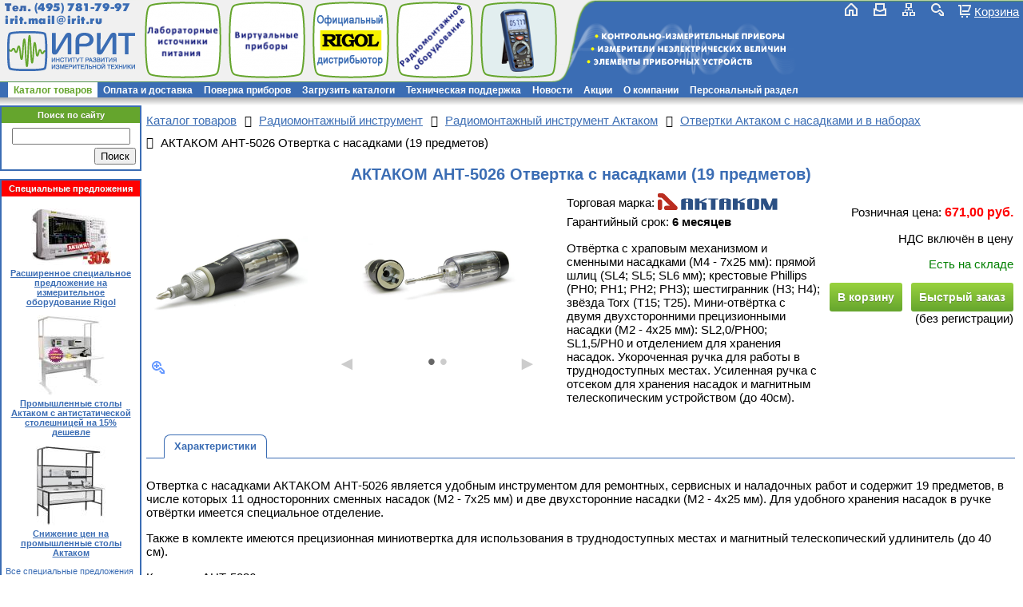

--- FILE ---
content_type: text/html; charset=UTF-8
request_url: https://www.irit.ru/products/index.php?SECTION_ID=1659&ELEMENT_ID=1780318
body_size: 22640
content:
<!DOCTYPE html>
<!-- HEADER START -->
<html xmlns="https://www.w3.org/1999/xhtml">
<head>
<title>АКТАКОМ АНТ-5026 Отвертка с насадками (19 предметов) | ИРИТ</title>
<meta name="SKYPE_TOOLBAR" content="SKYPE_TOOLBAR_PARSER_COMPATIBLE" />
<meta content="telephone=no" name="format-detection">
<meta name="viewport" content="width=device-width, initial-scale=1">
<link rel="shortcut icon" href="/favicon.ico">
<link rel="icon" type="image/x-icon" href="/favicon.ico" />
<meta http-equiv="Content-Type" content="text/html; charset=UTF-8" />
<meta name="robots" content="index, follow" />
<meta name="keywords" content="АНТ-5026 Отвертка с насадками (19 предметов), АКТАКОМ" />
<meta name="description" content="АКТАКОМ АНТ-5026 Отвертка с насадками (19 предметов): цена, характеристики; купить с доставкой по Москве и России." />
<link rel="canonical" href="https://www.irit.ru/products/index.php?SECTION_ID=1659&amp;ELEMENT_ID=1780318" />
<link href="/bitrix/js/fancybox/source/jquery.fancybox.min.css?15586894293861" type="text/css" rel="stylesheet"/>
<link href="/bitrix/js/fancybox/source/helpers/jquery.fancybox-buttons.min.css?15586894292204" type="text/css" rel="stylesheet"/>
<link href="/bitrix/js/fancybox/source/helpers/jquery.fancybox-thumbs.min.css?1558689429605" type="text/css" rel="stylesheet"/>
<link href="/bitrix/js/ui/design-tokens/dist/ui.design-tokens.min.css?174750912523463" type="text/css" rel="stylesheet"/>
<link href="/bitrix/js/ui/fonts/opensans/ui.font.opensans.min.css?16644455352320" type="text/css" rel="stylesheet"/>
<link href="/bitrix/js/main/popup/dist/main.popup.bundle.min.css?175042973828056" type="text/css" rel="stylesheet"/>
<link href="/bitrix/css/main/font-awesome.min.css?155868944323748" type="text/css" rel="stylesheet"/>
<link href="/bitrix/templates/irit_ru_default/components/bitrix/catalog/irit_ru_catalog_thumbs/bitrix/catalog.element/.default/style.min.css?175767932910868" type="text/css" rel="stylesheet"/>
<link href="/bitrix/components/abricos/antisovetnik/templates/.default/style.css?174741861257374" type="text/css" rel="stylesheet"/>
<link href="/bitrix/templates/irit_ru_default/components/bitrix/sale.basket.basket.line/basket_line_top/style.min.css?16172008156498" type="text/css" rel="stylesheet" data-template-style="true"/>
<link href="/bitrix/templates/irit_ru_default/components/bitrix/menu/irit_horiz_multi/style.min.css?17447380944609" type="text/css" rel="stylesheet" data-template-style="true"/>
<link href="/bitrix/templates/irit_ru_default/components/bitrix/search.title/irit_ru_search_title/style.min.css?15586895682060" type="text/css" rel="stylesheet" data-template-style="true"/>
<link href="/bitrix/templates/irit_ru_default/components/bitrix/news.list/special_offers/style.min.css?1575889340133" type="text/css" rel="stylesheet" data-template-style="true"/>
<link href="/bitrix/templates/irit_ru_default/components/bitrix/breadcrumb/.default/style.min.css?1580717211370" type="text/css" rel="stylesheet" data-template-style="true"/>
<link href="/bitrix/templates/irit_ru_default/components/bitrix/main.share/flat/style.min.css?17484586271261" type="text/css" rel="stylesheet" data-template-style="true"/>
<link href="/bitrix/templates/irit_ru_default/styles.min.css?15807378812071" type="text/css" rel="stylesheet" data-template-style="true"/>
<link href="/bitrix/templates/irit_ru_default/template_styles.css?174742844315756" type="text/css" rel="stylesheet" data-template-style="true"/>
<script>if(!window.BX)window.BX={};if(!window.BX.message)window.BX.message=function(mess){if(typeof mess==='object'){for(let i in mess) {BX.message[i]=mess[i];} return true;}};</script>
<script>(window.BX||top.BX).message({"JS_CORE_LOADING":"Загрузка...","JS_CORE_NO_DATA":"- Нет данных -","JS_CORE_WINDOW_CLOSE":"Закрыть","JS_CORE_WINDOW_EXPAND":"Развернуть","JS_CORE_WINDOW_NARROW":"Свернуть в окно","JS_CORE_WINDOW_SAVE":"Сохранить","JS_CORE_WINDOW_CANCEL":"Отменить","JS_CORE_WINDOW_CONTINUE":"Продолжить","JS_CORE_H":"ч","JS_CORE_M":"м","JS_CORE_S":"с","JSADM_AI_HIDE_EXTRA":"Скрыть лишние","JSADM_AI_ALL_NOTIF":"Показать все","JSADM_AUTH_REQ":"Требуется авторизация!","JS_CORE_WINDOW_AUTH":"Войти","JS_CORE_IMAGE_FULL":"Полный размер"});</script>

<script src="/bitrix/js/main/core/core.min.js?1768470982242882"></script>

<script>BX.Runtime.registerExtension({"name":"main.core","namespace":"BX","loaded":true});</script>
<script>BX.setJSList(["\/bitrix\/js\/main\/core\/core_ajax.js","\/bitrix\/js\/main\/core\/core_promise.js","\/bitrix\/js\/main\/polyfill\/promise\/js\/promise.js","\/bitrix\/js\/main\/loadext\/loadext.js","\/bitrix\/js\/main\/loadext\/extension.js","\/bitrix\/js\/main\/polyfill\/promise\/js\/promise.js","\/bitrix\/js\/main\/polyfill\/find\/js\/find.js","\/bitrix\/js\/main\/polyfill\/includes\/js\/includes.js","\/bitrix\/js\/main\/polyfill\/matches\/js\/matches.js","\/bitrix\/js\/ui\/polyfill\/closest\/js\/closest.js","\/bitrix\/js\/main\/polyfill\/fill\/main.polyfill.fill.js","\/bitrix\/js\/main\/polyfill\/find\/js\/find.js","\/bitrix\/js\/main\/polyfill\/matches\/js\/matches.js","\/bitrix\/js\/main\/polyfill\/core\/dist\/polyfill.bundle.js","\/bitrix\/js\/main\/core\/core.js","\/bitrix\/js\/main\/polyfill\/intersectionobserver\/js\/intersectionobserver.js","\/bitrix\/js\/main\/lazyload\/dist\/lazyload.bundle.js","\/bitrix\/js\/main\/polyfill\/core\/dist\/polyfill.bundle.js","\/bitrix\/js\/main\/parambag\/dist\/parambag.bundle.js"]);
</script>
<script>BX.Runtime.registerExtension({"name":"pull.protobuf","namespace":"BX","loaded":true});</script>
<script>BX.Runtime.registerExtension({"name":"rest.client","namespace":"window","loaded":true});</script>
<script>(window.BX||top.BX).message({"pull_server_enabled":"N","pull_config_timestamp":0,"shared_worker_allowed":"Y","pull_guest_mode":"N","pull_guest_user_id":0,"pull_worker_mtime":1747500853});(window.BX||top.BX).message({"PULL_OLD_REVISION":"Для продолжения корректной работы с сайтом необходимо перезагрузить страницу."});</script>
<script>BX.Runtime.registerExtension({"name":"pull.client","namespace":"BX","loaded":true});</script>
<script>BX.Runtime.registerExtension({"name":"pull","namespace":"window","loaded":true});</script>
<script>BX.Runtime.registerExtension({"name":"ui.design-tokens","namespace":"window","loaded":true});</script>
<script>BX.Runtime.registerExtension({"name":"ui.fonts.opensans","namespace":"window","loaded":true});</script>
<script>BX.Runtime.registerExtension({"name":"main.popup","namespace":"BX.Main","loaded":true});</script>
<script>BX.Runtime.registerExtension({"name":"popup","namespace":"window","loaded":true});</script>
<script>(window.BX||top.BX).message({"LANGUAGE_ID":"ru","FORMAT_DATE":"DD.MM.YYYY","FORMAT_DATETIME":"DD.MM.YYYY HH:MI:SS","COOKIE_PREFIX":"BITRIX_SM","SERVER_TZ_OFFSET":"10800","UTF_MODE":"Y","SITE_ID":"ir","SITE_DIR":"\/","USER_ID":"","SERVER_TIME":1769114985,"USER_TZ_OFFSET":0,"USER_TZ_AUTO":"Y","bitrix_sessid":"4b34e0f08f8c835f9ef31a51167945d1"});</script>


<script src="/bitrix/js/pull/protobuf/protobuf.js?1600246644274055"></script>
<script src="/bitrix/js/pull/protobuf/model.min.js?160024664414190"></script>
<script src="/bitrix/js/rest/client/rest.client.min.js?16016463229240"></script>
<script src="/bitrix/js/pull/client/pull.client.min.js?174750085549849"></script>
<script src="/bitrix/js/main/jquery/jquery-3.6.0.min.js?165815879289501"></script>
<script src="/bitrix/js/fancybox/lib/jquery.mousewheel-3.0.6.pack.js?15586894291384"></script>
<script src="/bitrix/js/fancybox/source/jquery.fancybox.pack.js?155868942923135"></script>
<script src="/bitrix/js/fancybox/source/helpers/jquery.fancybox-buttons.min.js?15586894292010"></script>
<script src="/bitrix/js/fancybox/source/helpers/jquery.fancybox-media.min.js?15586894292286"></script>
<script src="/bitrix/js/fancybox/source/helpers/jquery.fancybox-thumbs.min.js?15586894292268"></script>
<script src="/bitrix/js/main/popup/dist/main.popup.bundle.min.js?176847098267515"></script>
<script src="/bitrix/js/abricos/fonts9203.min.js?1620312344104"></script>
<script type='text/javascript'>window['recaptchaFreeOptions']={'size':'normal','theme':'light','badge':'bottomright','version':'','action':'','lang':'ru','key':'6LcOu8MUAAAAADpTqQpaGa4IL7UVBig69cS0Cton'};</script>
<script type="text/javascript">"use strict";!function(r,c){var l=l||{};l.form_submit;var i=r.recaptchaFreeOptions;l.loadApi=function(){if(!c.getElementById("recaptchaApi")){var e=c.createElement("script");e.async=!0,e.id="recaptchaApi",e.src="//www.google.com/recaptcha/api.js?onload=RecaptchafreeLoaded&render=explicit&hl="+i.lang,e.onerror=function(){console.error('Failed to load "www.google.com/recaptcha/api.js"')},c.getElementsByTagName("head")[0].appendChild(e)}return!0},l.loaded=function(){if(l.renderById=l.renderByIdAfterLoad,l.renderAll(),"invisible"===i.size){c.addEventListener("submit",function(e){if(e.target&&"FORM"===e.target.tagName){var t=e.target.querySelector("div.g-recaptcha").getAttribute("data-widget");grecaptcha.execute(t),l.form_submit=e.target,e.preventDefault()}},!1);for(var e=c.querySelectorAll(".grecaptcha-badge"),t=1;t<e.length;t++)e[t].style.display="none"}r.jQuery&&jQuery(c).ajaxComplete(function(){l.reset()}),void 0!==r.BX.addCustomEvent&&r.BX.addCustomEvent("onAjaxSuccess",function(){l.reset()})},l.renderAll=function(){for(var e=c.querySelectorAll("div.g-recaptcha"),t=0;t<e.length;t++)e[t].hasAttribute("data-widget")||l.renderById(e[t].getAttribute("id"))},l.renderByIdAfterLoad=function(e){var t=c.getElementById(e),a=grecaptcha.render(t,{sitekey:t.hasAttribute("data-sitekey")?t.getAttribute("data-sitekey"):i.key,theme:t.hasAttribute("data-theme")?t.getAttribute("data-theme"):i.theme,size:t.hasAttribute("data-size")?t.getAttribute("data-size"):i.size,callback:t.hasAttribute("data-callback")?t.getAttribute("data-callback"):i.callback,badge:t.hasAttribute("data-badge")?t.getAttribute("data-badge"):i.badge});t.setAttribute("data-widget",a)},l.reset=function(){l.renderAll();for(var e=c.querySelectorAll("div.g-recaptcha[data-widget]"),t=0;t<e.length;t++){var a=e[t].getAttribute("data-widget");r.grecaptcha&&grecaptcha.reset(a)}},l.submitForm=function(e){if(void 0!==l.form_submit){var t=c.createElement("INPUT");t.setAttribute("type","hidden"),t.name="g-recaptcha-response",t.value=e,l.form_submit.appendChild(t);for(var a=l.form_submit.elements,r=0;r<a.length;r++)if("submit"===a[r].getAttribute("type")){var i=c.createElement("INPUT");i.setAttribute("type","hidden"),i.name=a[r].name,i.value=a[r].value,l.form_submit.appendChild(i)}c.createElement("form").submit.call(l.form_submit)}},l.throttle=function(a,r,i){var n,d,c,l=null,o=0;i=i||{};function u(){o=!1===i.leading?0:(new Date).getTime(),l=null,c=a.apply(n,d),l||(n=d=null)}return function(){var e=(new Date).getTime();o||!1!==i.leading||(o=e);var t=r-(e-o);return n=this,d=arguments,t<=0||r<t?(l&&(clearTimeout(l),l=null),o=e,c=a.apply(n,d),l||(n=d=null)):l||!1===i.trailing||(l=setTimeout(u,t)),c}},l.replaceCaptchaBx=function(){var e=c.body.querySelectorAll("form img");l.renderAll();for(var t=0;t<e.length;t++){var a=e[t];if(/\/bitrix\/tools\/captcha\.php\?(captcha_code|captcha_sid)=[0-9a-z]+/i.test(a.src)&&(a.src="[data-uri]",a.removeAttribute("width"),a.removeAttribute("height"),a.style.display="none",!a.parentNode.querySelector(".g-recaptcha"))){var r="d_recaptcha_"+Math.floor(16777215*Math.random()).toString(16),i=c.createElement("div");i.id=r,i.className="g-recaptcha",a.parentNode.appendChild(i),l.renderById(r)}}var n=c.querySelectorAll('form input[name="captcha_word"]');for(t=0;t<n.length;t++){var d=n[t];"none"!==d.style.display&&(d.style.display="none"),d.value=""}},l.init=function(){l.renderById=l.loadApi,c.addEventListener("DOMContentLoaded",function(){l.renderAll(),l.replaceCaptchaBx();var t=l.throttle(l.replaceCaptchaBx,200),e=r.MutationObserver||r.WebKitMutationObserver||r.MozMutationObserver;e?new e(function(e){e.forEach(function(e){"childList"===e.type&&0<e.addedNodes.length&&"IFRAME"!==e.addedNodes[0].tagName&&t()})}).observe(c.body,{attributes:!1,characterData:!1,childList:!0,subtree:!0,attributeOldValue:!1,characterDataOldValue:!1}):c.addEventListener("DOMNodeInserted",function(e){t()})})},l.init(),r.Recaptchafree=l,r.RecaptchafreeLoaded=l.loaded,r.RecaptchafreeSubmitForm=l.submitForm}(window,document);</script>
<script>
					(function () {
						"use strict";

						var counter = function ()
						{
							var cookie = (function (name) {
								var parts = ("; " + document.cookie).split("; " + name + "=");
								if (parts.length == 2) {
									try {return JSON.parse(decodeURIComponent(parts.pop().split(";").shift()));}
									catch (e) {}
								}
							})("BITRIX_CONVERSION_CONTEXT_ir");

							if (cookie && cookie.EXPIRE >= BX.message("SERVER_TIME"))
								return;

							var request = new XMLHttpRequest();
							request.open("POST", "/bitrix/tools/conversion/ajax_counter.php", true);
							request.setRequestHeader("Content-type", "application/x-www-form-urlencoded");
							request.send(
								"SITE_ID="+encodeURIComponent("ir")+
								"&sessid="+encodeURIComponent(BX.bitrix_sessid())+
								"&HTTP_REFERER="+encodeURIComponent(document.referrer)
							);
						};

						if (window.frameRequestStart === true)
							BX.addCustomEvent("onFrameDataReceived", counter);
						else
							BX.ready(counter);
					})();
				</script>



<script src="/irit.min.js?1751460934484"></script>
<script src="/bitrix/templates/irit_ru_default/components/bitrix/sale.basket.basket.line/basket_line_top/script.min.js?16171928503744"></script>
<script src="/bitrix/templates/irit_ru_default/components/bitrix/menu/irit_horiz_multi/script.min.js?1558689567379"></script>
<script src="/bitrix/components/bitrix/search.title/script.min.js?17684712576573"></script>
<script src="/bitrix/templates/irit_ru_default/components/bitrix/advertising.banner/irit_ru_banner/script.min.js?1634631122217"></script>
<script src="/bitrix/templates/irit_ru_default/components/bitrix/catalog/irit_ru_catalog_thumbs/bitrix/catalog.element/.default/script.min.js?17654424481748"></script>

<!-- Google tag (gtag.js) -->
<script async src="https://www.googletagmanager.com/gtag/js?id=G-ND8BJ18QXT"></script>
<script>
  window.dataLayer = window.dataLayer || [];
  function gtag(){dataLayer.push(arguments);}
  gtag('js', new Date());

  gtag('config', 'G-ND8BJ18QXT');
</script>
<style>.amdrtsg2gf4h665c{display:none}.castBlockBanner {line-height: 38px;display: block;position:fixed;Top:0px;width:100%;background:#ffffff;height:39px;color:#ffffff;text-align:center;margin:auto; z-index: 3147483647;} </style></head>

<body>
<!-- Yandex.Metrika counter -->
<script type="text/javascript" >
   (function(m,e,t,r,i,k,a){m[i]=m[i]||function(){(m[i].a=m[i].a||[]).push(arguments)};
   m[i].l=1*new Date();k=e.createElement(t),a=e.getElementsByTagName(t)[0],k.async=1,k.src=r,a.parentNode.insertBefore(k,a)})
   (window, document, "script", "https://mc.yandex.ru/metrika/tag.js", "ym");

   ym(211685, "init", {
        clickmap:true,
        trackLinks:true,
        accurateTrackBounce:true,
        webvisor:true
   });
</script>
<noscript><div><img src="https://mc.yandex.ru/watch/211685" style="position:absolute; left:-9999px;" alt="" /></div></noscript>
<!-- /Yandex.Metrika counter -->
<!-- Rating Mail.ru counter -->
<script type="text/javascript">
var _tmr = window._tmr || (window._tmr = []);
_tmr.push({id: "1244026", type: "pageView", start: (new Date()).getTime()});
(function (d, w, id) {
  if (d.getElementById(id)) return;
  var ts = d.createElement("script"); ts.type = "text/javascript"; ts.async = true; ts.id = id;
  ts.src = "https://top-fwz1.mail.ru/js/code.js";
  var f = function () {var s = d.getElementsByTagName("script")[0]; s.parentNode.insertBefore(ts, s);};
  if (w.opera == "[object Opera]") { d.addEventListener("DOMContentLoaded", f, false); } else { f(); }
})(document, window, "topmailru-code");
</script><noscript><div>
<img src="https://top-fwz1.mail.ru/counter?id=1244026;js=na" style="border:0;position:absolute;left:-9999px;" alt="Top.Mail.Ru" />
</div></noscript>
<!-- //Rating Mail.ru counter -->
<div id="panel"></div>
<div id="header">
    <div id="header_line">
    	<div id="header_line_under_mask">
            <div id="header_line_mask">
            	<div id="logo_phone">
                    <div id="phone_email" class="futurisxcbold phone">
						Тел. <a href="tel:+74957817997">(495) 781-79-97</a><br/>
						<a href="mailto:irit.mail@irit.ru">irit.mail@irit.ru</a>
                    </div>
                    <a id="logo_link" href="/" title="На главную страницу"></a>
                </div>
                <div class="section_img_scroller">
                			<script type="text/javascript">
		function rand( min, max ) 
		{	// Generate a random integer
			if( max ) 
			{
				return Math.floor(Math.random() * (max - min + 1)) + min;
			} 
			else 
			{
				return Math.floor(Math.random() * (min + 1));
			}
		}
		if (typeof requestTimeout != 'function') {
			window.requestTimeout = function(fn, delay) {
				return setTimeout(fn, delay);
			}
		}

		var iFirstPic1 = 0;
		var iCuurId1 = 0;
		var oImg1 = new Image();
		var aPics1 = new Array();
			var aItem = new Array();
		aItem['src'] = '/upload/iblock/5ea/lip.png';
		aItem['width'] = '99';
		aItem['height'] = '100';
		aItem['link'] = '/products/index.php?SECTION_ID=799&referer1=irit&referer2=header_scroller';
		aPics1[0] = aItem;
			var aItem = new Array();
		aItem['src'] = '/upload/iblock/b64/aktakom_dealer.png';
		aItem['width'] = '100';
		aItem['height'] = '100';
		aItem['link'] = '/products/index.php?SECTION_ID=797&referer1=irit&referer2=header_scroller';
		aPics1[1] = aItem;
			var aItem = new Array();
		aItem['src'] = '/upload/iblock/522/ath-1031_2.png';
		aItem['width'] = '100';
		aItem['height'] = '100';
		aItem['link'] = '/products/index.php?ELEMENT_ID=17067&referer1=irit&referer2=header_scroller';
		aPics1[2] = aItem;
			var aItem = new Array();
		aItem['src'] = '/upload/iblock/18b/aps-7306_2.png';
		aItem['width'] = '100';
		aItem['height'] = '100';
		aItem['link'] = '/products/index.php?ELEMENT_ID=4072089&referer1=irit&referer2=header_scroller';
		aPics1[3] = aItem;
			function ASD_ChangePic_1()
		{
			//console.log(iFirstPic1);
			iFirstPic1++;
			if (!aPics1[iFirstPic1])
			{
				iFirstPic1 = 0;
			}
			if (aPics1[iFirstPic1/*+1*/])
			{
				oImg1.src = aPics1[iFirstPic1/*+1*/]['src'];
			}
			$('#asd_slider_pics1_' + (iCuurId1))/*.parent()*/.fadeOut('500');
			$('#asd_slider_pics1_' + (iCuurId1==0 ? 1 : 0)).attr('src', aPics1[iFirstPic1]['src']).parent().attr('href',aPics1[iFirstPic1]['link']);
			$('#asd_slider_pics_wrapper1').css('width', aPics1[iFirstPic1]['width']);
			$('#asd_slider_pics_wrapper1').css('height', aPics1[iFirstPic1]['height']);

			$('#asd_slider_pics1_' + (iCuurId1==0 ? 1 : 0))/*.parent()*/.fadeIn('200');
			
			iCuurId1 = iCuurId1==0 ? 1 : 0;
																	
			requestTimeout(ASD_ChangePic_1, 6666/**1000*/+rand(0,500));
		}
		$(document).ready(function (){
			oImg1.src = aPics1[1]['src'];
			requestTimeout(ASD_ChangePic_1, 6666+(1*rand(0,500)));
		});
	</script>
		<div style="position: relative; width: 99px; height: 100px;" id="asd_slider_pics_wrapper1">
		<a class="top_slider_link" href="/products/index.php?SECTION_ID=799&referer1=irit&referer2=header_scroller">
        	<img align="middle" src="/upload/iblock/5ea/lip.png" alt="" id="asd_slider_pics1_0" style="position: absolute; z-index: 0;" />
			<img align="middle" src="/upload/iblock/b64/aktakom_dealer.png" alt="" id="asd_slider_pics1_1" style="position: absolute; display:none; z-index: 1;" />
            <span class="slider_img_border"></span>
        </a>
    </div>
		
                </div>
                <div class="section_img_scroller">
                			<script type="text/javascript">
		function rand( min, max ) 
		{	// Generate a random integer
			if( max ) 
			{
				return Math.floor(Math.random() * (max - min + 1)) + min;
			} 
			else 
			{
				return Math.floor(Math.random() * (min + 1));
			}
		}
		if (typeof requestTimeout != 'function') {
			window.requestTimeout = function(fn, delay) {
				return setTimeout(fn, delay);
			}
		}

		var iFirstPic2 = 0;
		var iCuurId2 = 0;
		var oImg2 = new Image();
		var aPics2 = new Array();
			var aItem = new Array();
		aItem['src'] = '/upload/iblock/4ce/virt.png';
		aItem['width'] = '99';
		aItem['height'] = '100';
		aItem['link'] = '/products/index.php?SECTION_ID=809&referer1=irit&referer2=header_scroller';
		aPics2[0] = aItem;
			var aItem = new Array();
		aItem['src'] = '/upload/iblock/fe2/ack-3102_2.png';
		aItem['width'] = '99';
		aItem['height'] = '100';
		aItem['link'] = '/products/index.php?ELEMENT_ID=16642&referer1=irit&referer2=header_scroller';
		aPics2[1] = aItem;
			var aItem = new Array();
		aItem['src'] = '/upload/iblock/d47/ack-3107.png';
		aItem['width'] = '99';
		aItem['height'] = '100';
		aItem['link'] = '/products/index.php?ELEMENT_ID=16630&referer1=irit&referer2=header_scroller';
		aPics2[2] = aItem;
			var aItem = new Array();
		aItem['src'] = '/upload/iblock/b59/aktakom_prod.png';
		aItem['width'] = '100';
		aItem['height'] = '100';
		aItem['link'] = '/products/index.php?SECTION_ID=809&referer1=irit&referer2=header_scroller';
		aPics2[3] = aItem;
			var aItem = new Array();
		aItem['src'] = '/upload/iblock/f67/ack-4114_2.png';
		aItem['width'] = '99';
		aItem['height'] = '100';
		aItem['link'] = '/products/index.php?ELEMENT_ID=16637&referer1=irit&referer2=header_scroller';
		aPics2[4] = aItem;
			function ASD_ChangePic_2()
		{
			//console.log(iFirstPic2);
			iFirstPic2++;
			if (!aPics2[iFirstPic2])
			{
				iFirstPic2 = 0;
			}
			if (aPics2[iFirstPic2/*+1*/])
			{
				oImg2.src = aPics2[iFirstPic2/*+1*/]['src'];
			}
			$('#asd_slider_pics2_' + (iCuurId2))/*.parent()*/.fadeOut('500');
			$('#asd_slider_pics2_' + (iCuurId2==0 ? 1 : 0)).attr('src', aPics2[iFirstPic2]['src']).parent().attr('href',aPics2[iFirstPic2]['link']);
			$('#asd_slider_pics_wrapper2').css('width', aPics2[iFirstPic2]['width']);
			$('#asd_slider_pics_wrapper2').css('height', aPics2[iFirstPic2]['height']);

			$('#asd_slider_pics2_' + (iCuurId2==0 ? 1 : 0))/*.parent()*/.fadeIn('200');
			
			iCuurId2 = iCuurId2==0 ? 1 : 0;
																	
			requestTimeout(ASD_ChangePic_2, 6666/**1000*/+rand(0,500));
		}
		$(document).ready(function (){
			oImg2.src = aPics2[1]['src'];
			requestTimeout(ASD_ChangePic_2, 6666+(2*rand(0,500)));
		});
	</script>
		<div style="position: relative; width: 99px; height: 100px;" id="asd_slider_pics_wrapper2">
		<a class="top_slider_link" href="/products/index.php?SECTION_ID=809&referer1=irit&referer2=header_scroller">
        	<img align="middle" src="/upload/iblock/4ce/virt.png" alt="" id="asd_slider_pics2_0" style="position: absolute; z-index: 0;" />
			<img align="middle" src="/upload/iblock/fe2/ack-3102_2.png" alt="" id="asd_slider_pics2_1" style="position: absolute; display:none; z-index: 1;" />
            <span class="slider_img_border"></span>
        </a>
    </div>
		
                </div>
                <div class="section_img_scroller">
                			<script type="text/javascript">
		function rand( min, max ) 
		{	// Generate a random integer
			if( max ) 
			{
				return Math.floor(Math.random() * (max - min + 1)) + min;
			} 
			else 
			{
				return Math.floor(Math.random() * (min + 1));
			}
		}
		if (typeof requestTimeout != 'function') {
			window.requestTimeout = function(fn, delay) {
				return setTimeout(fn, delay);
			}
		}

		var iFirstPic3 = 0;
		var iCuurId3 = 0;
		var oImg3 = new Image();
		var aPics3 = new Array();
			var aItem = new Array();
		aItem['src'] = '/upload/iblock/99c/pmfyn91tty4rxu802lgukpb4bhh25a1z/rigol_distributor.png';
		aItem['width'] = '100';
		aItem['height'] = '100';
		aItem['link'] = '/products/index.php?SECTION_ID=818&referer1=irit&referer2=header_scroller';
		aPics3[0] = aItem;
			var aItem = new Array();
		aItem['src'] = '/upload/iblock/c8a/zoqy9nfve6ncdcazqotyqsrgwjr8jkvo/rigol_manuals.png';
		aItem['width'] = '100';
		aItem['height'] = '100';
		aItem['link'] = '/products/index.php?SECTION_ID=818&referer1=irit&referer2=header_scroller';
		aPics3[1] = aItem;
			var aItem = new Array();
		aItem['src'] = '/upload/iblock/c13/mso7xxx.png';
		aItem['width'] = '100';
		aItem['height'] = '100';
		aItem['link'] = '/products/index.php?SECTION_ID=1849&referer1=irit&referer2=header_scroller';
		aPics3[2] = aItem;
			var aItem = new Array();
		aItem['src'] = '/upload/iblock/ef8/mso5xxx.png';
		aItem['width'] = '100';
		aItem['height'] = '100';
		aItem['link'] = '/products/index.php?SECTION_ID=1857&referer1=irit&referer2=header_scroller';
		aPics3[3] = aItem;
			var aItem = new Array();
		aItem['src'] = '/upload/iblock/7f8/rsa3xxx.png';
		aItem['width'] = '100';
		aItem['height'] = '100';
		aItem['link'] = '/products/index.php?SECTION_ID=1298&referer1=irit&referer2=header_scroller';
		aPics3[4] = aItem;
			function ASD_ChangePic_3()
		{
			//console.log(iFirstPic3);
			iFirstPic3++;
			if (!aPics3[iFirstPic3])
			{
				iFirstPic3 = 0;
			}
			if (aPics3[iFirstPic3/*+1*/])
			{
				oImg3.src = aPics3[iFirstPic3/*+1*/]['src'];
			}
			$('#asd_slider_pics3_' + (iCuurId3))/*.parent()*/.fadeOut('500');
			$('#asd_slider_pics3_' + (iCuurId3==0 ? 1 : 0)).attr('src', aPics3[iFirstPic3]['src']).parent().attr('href',aPics3[iFirstPic3]['link']);
			$('#asd_slider_pics_wrapper3').css('width', aPics3[iFirstPic3]['width']);
			$('#asd_slider_pics_wrapper3').css('height', aPics3[iFirstPic3]['height']);

			$('#asd_slider_pics3_' + (iCuurId3==0 ? 1 : 0))/*.parent()*/.fadeIn('200');
			
			iCuurId3 = iCuurId3==0 ? 1 : 0;
																	
			requestTimeout(ASD_ChangePic_3, 6666/**1000*/+rand(0,500));
		}
		$(document).ready(function (){
			oImg3.src = aPics3[1]['src'];
			requestTimeout(ASD_ChangePic_3, 6666+(3*rand(0,500)));
		});
	</script>
		<div style="position: relative; width: 100px; height: 100px;" id="asd_slider_pics_wrapper3">
		<a class="top_slider_link" href="/products/index.php?SECTION_ID=818&referer1=irit&referer2=header_scroller">
        	<img align="middle" src="/upload/iblock/99c/pmfyn91tty4rxu802lgukpb4bhh25a1z/rigol_distributor.png" alt="" id="asd_slider_pics3_0" style="position: absolute; z-index: 0;" />
			<img align="middle" src="/upload/iblock/c8a/zoqy9nfve6ncdcazqotyqsrgwjr8jkvo/rigol_manuals.png" alt="" id="asd_slider_pics3_1" style="position: absolute; display:none; z-index: 1;" />
            <span class="slider_img_border"></span>
        </a>
    </div>
		
                </div>
                <div class="section_img_scroller">
                			<script type="text/javascript">
		function rand( min, max ) 
		{	// Generate a random integer
			if( max ) 
			{
				return Math.floor(Math.random() * (max - min + 1)) + min;
			} 
			else 
			{
				return Math.floor(Math.random() * (min + 1));
			}
		}
		if (typeof requestTimeout != 'function') {
			window.requestTimeout = function(fn, delay) {
				return setTimeout(fn, delay);
			}
		}

		var iFirstPic4 = 0;
		var iCuurId4 = 0;
		var oImg4 = new Image();
		var aPics4 = new Array();
			var aItem = new Array();
		aItem['src'] = '/upload/iblock/d68/rmo.png';
		aItem['width'] = '99';
		aItem['height'] = '100';
		aItem['link'] = '/products/index.php?SECTION_ID=1418&referer1=irit&referer2=header_scroller';
		aPics4[0] = aItem;
			var aItem = new Array();
		aItem['src'] = '/upload/iblock/9ef/akt_1.png';
		aItem['width'] = '99';
		aItem['height'] = '100';
		aItem['link'] = '/products/index.php?SECTION_ID=1418&referer1=irit&referer2=header_scroller';
		aPics4[1] = aItem;
			var aItem = new Array();
		aItem['src'] = '/upload/iblock/f4a/ase-4313_2.png';
		aItem['width'] = '100';
		aItem['height'] = '100';
		aItem['link'] = '/products/index.php?ELEMENT_ID=1336011&referer1=irit&referer2=header_scroller';
		aPics4[2] = aItem;
			var aItem = new Array();
		aItem['src'] = '/upload/iblock/35b/ase-1118_2.png';
		aItem['width'] = '100';
		aItem['height'] = '100';
		aItem['link'] = '/products/index.php?ELEMENT_ID=4362456&referer1=irit&referer2=header_scroller';
		aPics4[3] = aItem;
			var aItem = new Array();
		aItem['src'] = '/upload/iblock/01d/ase-1116_2.png';
		aItem['width'] = '100';
		aItem['height'] = '100';
		aItem['link'] = '/products/index.php?ELEMENT_ID=3264124&referer1=irit&referer2=header_scroller';
		aPics4[4] = aItem;
			function ASD_ChangePic_4()
		{
			//console.log(iFirstPic4);
			iFirstPic4++;
			if (!aPics4[iFirstPic4])
			{
				iFirstPic4 = 0;
			}
			if (aPics4[iFirstPic4/*+1*/])
			{
				oImg4.src = aPics4[iFirstPic4/*+1*/]['src'];
			}
			$('#asd_slider_pics4_' + (iCuurId4))/*.parent()*/.fadeOut('500');
			$('#asd_slider_pics4_' + (iCuurId4==0 ? 1 : 0)).attr('src', aPics4[iFirstPic4]['src']).parent().attr('href',aPics4[iFirstPic4]['link']);
			$('#asd_slider_pics_wrapper4').css('width', aPics4[iFirstPic4]['width']);
			$('#asd_slider_pics_wrapper4').css('height', aPics4[iFirstPic4]['height']);

			$('#asd_slider_pics4_' + (iCuurId4==0 ? 1 : 0))/*.parent()*/.fadeIn('200');
			
			iCuurId4 = iCuurId4==0 ? 1 : 0;
																	
			requestTimeout(ASD_ChangePic_4, 6666/**1000*/+rand(0,500));
		}
		$(document).ready(function (){
			oImg4.src = aPics4[1]['src'];
			requestTimeout(ASD_ChangePic_4, 6666+(4*rand(0,500)));
		});
	</script>
		<div style="position: relative; width: 99px; height: 100px;" id="asd_slider_pics_wrapper4">
		<a class="top_slider_link" href="/products/index.php?SECTION_ID=1418&referer1=irit&referer2=header_scroller">
        	<img align="middle" src="/upload/iblock/d68/rmo.png" alt="" id="asd_slider_pics4_0" style="position: absolute; z-index: 0;" />
			<img align="middle" src="/upload/iblock/9ef/akt_1.png" alt="" id="asd_slider_pics4_1" style="position: absolute; display:none; z-index: 1;" />
            <span class="slider_img_border"></span>
        </a>
    </div>
		
                </div>
                <div class="section_img_scroller">
                			<script type="text/javascript">
		function rand( min, max ) 
		{	// Generate a random integer
			if( max ) 
			{
				return Math.floor(Math.random() * (max - min + 1)) + min;
			} 
			else 
			{
				return Math.floor(Math.random() * (min + 1));
			}
		}
		if (typeof requestTimeout != 'function') {
			window.requestTimeout = function(fn, delay) {
				return setTimeout(fn, delay);
			}
		}

		var iFirstPic5 = 0;
		var iCuurId5 = 0;
		var oImg5 = new Image();
		var aPics5 = new Array();
			var aItem = new Array();
		aItem['src'] = '/upload/iblock/d88/amm-1179_2.png';
		aItem['width'] = '100';
		aItem['height'] = '100';
		aItem['link'] = '/products/index.php?ELEMENT_ID=7340795&referer1=irit&referer2=header_scroller';
		aPics5[0] = aItem;
			var aItem = new Array();
		aItem['src'] = '/upload/iblock/13d/atk-2103_2.png';
		aItem['width'] = '100';
		aItem['height'] = '100';
		aItem['link'] = '/products/index.php?ELEMENT_ID=16603&referer1=irit&referer2=header_scroller';
		aPics5[1] = aItem;
			var aItem = new Array();
		aItem['src'] = '/upload/iblock/2fc/am-7025_2.png';
		aItem['width'] = '100';
		aItem['height'] = '100';
		aItem['link'] = '/products/index.php?ELEMENT_ID=2010299&referer1=irit&referer2=header_scroller';
		aPics5[2] = aItem;
			var aItem = new Array();
		aItem['src'] = '/upload/iblock/e9e/ads-4144_2.png';
		aItem['width'] = '100';
		aItem['height'] = '100';
		aItem['link'] = '/products/index.php?SECTION_ID=1590&referer1=irit&referer2=header_scroller';
		aPics5[3] = aItem;
			var aItem = new Array();
		aItem['src'] = '/upload/iblock/42f/adg-4522_2.png';
		aItem['width'] = '100';
		aItem['height'] = '100';
		aItem['link'] = '/products/index.php?ELEMENT_ID=5335846&referer1=irit&referer2=header_scroller';
		aPics5[4] = aItem;
			var aItem = new Array();
		aItem['src'] = '/upload/iblock/f99/ads-6xxx_2.png';
		aItem['width'] = '100';
		aItem['height'] = '100';
		aItem['link'] = '/products/index.php?SECTION_ID=1589&referer1=irit&referer2=header_scroller';
		aPics5[5] = aItem;
			function ASD_ChangePic_5()
		{
			//console.log(iFirstPic5);
			iFirstPic5++;
			if (!aPics5[iFirstPic5])
			{
				iFirstPic5 = 0;
			}
			if (aPics5[iFirstPic5/*+1*/])
			{
				oImg5.src = aPics5[iFirstPic5/*+1*/]['src'];
			}
			$('#asd_slider_pics5_' + (iCuurId5))/*.parent()*/.fadeOut('500');
			$('#asd_slider_pics5_' + (iCuurId5==0 ? 1 : 0)).attr('src', aPics5[iFirstPic5]['src']).parent().attr('href',aPics5[iFirstPic5]['link']);
			$('#asd_slider_pics_wrapper5').css('width', aPics5[iFirstPic5]['width']);
			$('#asd_slider_pics_wrapper5').css('height', aPics5[iFirstPic5]['height']);

			$('#asd_slider_pics5_' + (iCuurId5==0 ? 1 : 0))/*.parent()*/.fadeIn('200');
			
			iCuurId5 = iCuurId5==0 ? 1 : 0;
																	
			requestTimeout(ASD_ChangePic_5, 6666/**1000*/+rand(0,500));
		}
		$(document).ready(function (){
			oImg5.src = aPics5[1]['src'];
			requestTimeout(ASD_ChangePic_5, 6666+(5*rand(0,500)));
		});
	</script>
		<div style="position: relative; width: 100px; height: 100px;" id="asd_slider_pics_wrapper5">
		<a class="top_slider_link" href="/products/index.php?ELEMENT_ID=7340795&referer1=irit&referer2=header_scroller">
        	<img align="middle" src="/upload/iblock/d88/amm-1179_2.png" alt="" id="asd_slider_pics5_0" style="position: absolute; z-index: 0;" />
			<img align="middle" src="/upload/iblock/13d/atk-2103_2.png" alt="" id="asd_slider_pics5_1" style="position: absolute; display:none; z-index: 1;" />
            <span class="slider_img_border"></span>
        </a>
    </div>
		
                </div>
				<div id="header_buttons">
					<a class="header_icon icon_home" href="/" title="На главную страницу"></a><a class="header_icon icon_mail" href="mailto:irit.mail@irit.ru" title="Написать письмо"></a><a class="header_icon icon_map" href="/map.php" title="Карта сайта"></a><a class="header_icon icon_search" href="/search/" title="Поиск"></a>
<script>
	var bx_cart_block1 = new BitrixSmallCart;
</script>

<div id="bx_cart_block1" class="bx_cart_block">
	<!--'start_frame_cache_bx_cart_block'-->		<div class="bx_small_cart">
	<a class="cart-link" href="/personal/cart/">Корзина</a>		</div>
	<!--'end_frame_cache_bx_cart_block'--></div>

<script>
	bx_cart_block1.siteId       = 'ir';
	bx_cart_block1.cartId       = 'bx_cart_block1';
	bx_cart_block1.ajaxPath     = '/bitrix/components/bitrix/sale.basket.basket.line/ajax.php';
	bx_cart_block1.templateName = 'basket_line_top';
	bx_cart_block1.arParams     =  {'HIDE_ON_BASKET_PAGES':'Y','PATH_TO_AUTHORIZE':'/auth/','PATH_TO_BASKET':'/personal/cart/','PATH_TO_ORDER':'/personal/order/make/','PATH_TO_PERSONAL':'/personal/','PATH_TO_PROFILE':'/personal/profile/','PATH_TO_REGISTER':'/auth/','POSITION_FIXED':'N','SHOW_AUTHOR':'N','SHOW_EMPTY_VALUES':'N','SHOW_NUM_PRODUCTS':'Y','SHOW_PERSONAL_LINK':'N','SHOW_PRODUCTS':'N','SHOW_REGISTRATION':'N','SHOW_TOTAL_PRICE':'N','CACHE_TYPE':'A','SHOW_DELAY':'Y','SHOW_NOTAVAIL':'Y','SHOW_IMAGE':'Y','SHOW_PRICE':'Y','SHOW_SUMMARY':'Y','POSITION_VERTICAL':'top','POSITION_HORIZONTAL':'right','MAX_IMAGE_SIZE':'70','AJAX':'N','~HIDE_ON_BASKET_PAGES':'Y','~PATH_TO_AUTHORIZE':'/auth/','~PATH_TO_BASKET':'/personal/cart/','~PATH_TO_ORDER':'/personal/order/make/','~PATH_TO_PERSONAL':'/personal/','~PATH_TO_PROFILE':'/personal/profile/','~PATH_TO_REGISTER':'/auth/','~POSITION_FIXED':'N','~SHOW_AUTHOR':'N','~SHOW_EMPTY_VALUES':'N','~SHOW_NUM_PRODUCTS':'Y','~SHOW_PERSONAL_LINK':'N','~SHOW_PRODUCTS':'N','~SHOW_REGISTRATION':'N','~SHOW_TOTAL_PRICE':'N','~CACHE_TYPE':'A','~SHOW_DELAY':'Y','~SHOW_NOTAVAIL':'Y','~SHOW_IMAGE':'Y','~SHOW_PRICE':'Y','~SHOW_SUMMARY':'Y','~POSITION_VERTICAL':'top','~POSITION_HORIZONTAL':'right','~MAX_IMAGE_SIZE':'70','~AJAX':'N','cartId':'bx_cart_block1'};
	bx_cart_block1.closeMessage = 'Скрыть';
	bx_cart_block1.openMessage  = 'Раскрыть';
	bx_cart_block1.activate();
</script>
</div>
				<div id="header_left_block"></div>
                <div class="clear"></div>
            </div>
        </div>
    </div>
</div>
<table width="100%" border="0" cellpadding="0" cellspacing="0">
    <tr valign="top" bgcolor="#3B6DB4">
        <td class="menu-indent" align="left" width="10"></td>
    	<td align="left">
        	
<ul id="horizontal-multilevel-menu">


	
	
					<li><a href="/products/" class="root-item-selected">Каталог товаров</a>
				<ul>
		
	
	

	
	
					<li><a href="/products/index.php?SECTION_ID=797" class="parent">Измерительные приборы AKTAKOM</a>
				<ul>
		
	
	

	
	
		
							<li><a href="/products/index.php?SECTION_ID=798">Анализаторы спектра AKTAKOM</a></li>
			
		
	
	

	
	
		
							<li><a href="/products/index.php?SECTION_ID=910">Вольтметры и лабораторные мультиметры AKTAKOM</a></li>
			
		
	
	

	
	
		
							<li><a href="/products/index.php?SECTION_ID=911">Генераторы сигналов AKTAKOM</a></li>
			
		
	
	

	
	
		
							<li><a href="/products/index.php?SECTION_ID=1636">Измерители LCR АКТАКОМ</a></li>
			
		
	
	

	
	
		
							<li><a href="/products/index.php?SECTION_ID=802">Измерители неэлектрических величин AKTAKOM</a></li>
			
		
	
	

	
	
		
							<li><a href="/products/index.php?SECTION_ID=799">Источники питания AKTAKOM</a></li>
			
		
	
	

	
	
		
							<li><a href="/products/index.php?SECTION_ID=1412">Кабельные тестеры АКТАКОМ</a></li>
			
		
	
	

	
	
		
							<li><a href="/products/index.php?SECTION_ID=1769">Калибраторы портативные Актаком</a></li>
			
		
	
	

	
	
		
							<li><a href="/products/index.php?SECTION_ID=1514">Мегаомметры, миллиомметры и тестеры изоляции АКТАКОМ</a></li>
			
		
	
	

	
	
		
							<li><a href="/products/index.php?SECTION_ID=804">Мультиметры AKTAKOM</a></li>
			
		
	
	

	
	
		
							<li><a href="/products/index.php?SECTION_ID=801">Осциллографы AKTAKOM</a></li>
			
		
	
	

	
	
		
							<li><a href="/products/index.php?SECTION_ID=1512">Приборы для электроэнергетики AKTAKOM</a></li>
			
		
	
	

	
	
		
							<li><a href="/products/index.php?SECTION_ID=914">Токоизмерительные клещи AKTAKOM</a></li>
			
		
	
	

	
	
		
							<li><a href="/products/index.php?SECTION_ID=1513">Трассоискатели АКТАКОМ</a></li>
			
		
	
	

	
	
		
							<li><a href="/products/index.php?SECTION_ID=912">Частотомеры AKTAKOM</a></li>
			
		
	
	

	
	
		
							<li><a href="/products/index.php?SECTION_ID=800">Электронные нагрузки AKTAKOM</a></li>
			
		
	
	

			</ul></li>	
	
					<li><a href="/products/index.php?SECTION_ID=818" class="parent">Измерительные приборы RIGOL</a>
				<ul>
		
	
	

	
	
		
							<li><a href="/products/index.php?SECTION_ID=1298">Анализаторы спектра Rigol</a></li>
			
		
	
	

	
	
		
							<li><a href="/products/index.php?SECTION_ID=819">Генераторы сигналов RIGOL</a></li>
			
		
	
	

	
	
		
							<li><a href="/products/index.php?SECTION_ID=1366">Источники питания RIGOL</a></li>
			
		
	
	

	
	
		
							<li><a href="/products/index.php?SECTION_ID=820">Мультиметры RIGOL</a></li>
			
		
	
	

	
	
		
							<li><a href="/products/index.php?SECTION_ID=915">Осциллографы RIGOL</a></li>
			
		
	
	

	
	
		
							<li><a href="/products/index.php?SECTION_ID=1661">Осциллографы Rigol. Опции</a></li>
			
		
	
	

	
	
		
							<li><a href="/products/index.php?SECTION_ID=1662">Осциллографы Rigol. Пробники</a></li>
			
		
	
	

	
	
		
							<li><a href="/products/index.php?SECTION_ID=1509">Система коммутации и сбора данных RIGOL</a></li>
			
		
	
	

	
	
		
							<li><a href="/products/index.php?SECTION_ID=1793">Электронные нагрузки Rigol</a></li>
			
		
	
	

	
	
		
							<li><a href="/products/index.php?SECTION_ID=1488">Анализаторы спектра Rigol. Аксессуары и опции</a></li>
			
		
	
	

	
	
		
							<li><a href="/products/index.php?SECTION_ID=1506">Генераторы сигналов Rigol. Аксессуары и опции</a></li>
			
		
	
	

	
	
		
							<li><a href="/products/index.php?SECTION_ID=1527">Источники питания RIGOL. Аксессуары и опции</a></li>
			
		
	
	

	
	
		
							<li><a href="/products/index.php?SECTION_ID=1451">Осциллографы Rigol. Аксессуары</a></li>
			
		
	
	

	
	
		
							<li><a href="/products/index.php?SECTION_ID=1867">Электронные нагрузки Rigol. Опции</a></li>
			
		
	
	

			</ul></li>	
	
					<li><a href="/products/index.php?SECTION_ID=809" class="parent">Виртуальные USB/LAN приборы AKTAKOM</a>
				<ul>
		
	
	

	
	
		
							<li><a href="/products/index.php?SECTION_ID=811">USB / LAN осциллографы  АКТАКОМ</a></li>
			
		
	
	

	
	
		
							<li><a href="/products/index.php?SECTION_ID=817">Аксессуары для виртуальных приборов АКТАКОМ</a></li>
			
		
	
	

	
	
		
							<li><a href="/products/index.php?SECTION_ID=810">Генераторы сигналов АКТАКОМ на базе ПК с USB интерфейсом</a></li>
			
		
	
	

	
	
		
							<li><a href="/products/index.php?SECTION_ID=813">Комбинированные приборы АКТАКОМ с USB / LAN интрефейсом</a></li>
			
		
	
	

			</ul></li>	
	
					<li><a href="/products/index.php?SECTION_ID=1550" class="parent">Приборы дистанционного контроля и управления c USB/LAN/Web</a>
				<ul>
		
	
	

	
	
		
							<li><a href="/products/index.php?SECTION_ID=1555">Датчики и аксессуары к модулям сбора данных и контроллерам</a></li>
			
		
	
	

	
	
		
							<li><a href="/products/index.php?SECTION_ID=1552">Дистанционно управляемые коммутаторы с USB/LAN интерфейсом</a></li>
			
		
	
	

	
	
		
							<li><a href="/products/index.php?SECTION_ID=1551">Модули для сбора данных и контроллеры с USB/LAN интерфейсом</a></li>
			
		
	
	

	
	
		
							<li><a href="/products/index.php?SECTION_ID=1553">Преобразователи интерфейсов</a></li>
			
		
	
	

			</ul></li>	
	
					<li><a href="/products/index.php?SECTION_ID=2446" class="parent">Измерительные приборы VERDO</a>
				<ul>
		
	
	

	
	
		
							<li><a href="/products/index.php?SECTION_ID=2451">Генераторы сигналов VERDO</a></li>
			
		
	
	

	
	
		
							<li><a href="/products/index.php?SECTION_ID=2448">Источники питания VERDO</a></li>
			
		
	
	

	
	
		
							<li><a href="/products/index.php?SECTION_ID=2449">Мегаомметры VERDO</a></li>
			
		
	
	

	
	
		
							<li><a href="/products/index.php?SECTION_ID=2450">Милливольтметры VERDO</a></li>
			
		
	
	

	
	
		
							<li><a href="/products/index.php?SECTION_ID=2447">Осциллографы планшетные VERDO</a></li>
			
		
	
	

			</ul></li>	
	
					<li><a href="/products/index.php?SECTION_ID=1418" class="parent">Паяльное оборудование АКТАКОМ</a>
				<ul>
		
	
	

	
	
		
							<li><a href="/products/index.php?SECTION_ID=1565">Демонтажные паяльные станции</a></li>
			
		
	
	

	
	
		
							<li><a href="/products/index.php?SECTION_ID=1566">Индукционные паяльные станции</a></li>
			
		
	
	

	
	
		
							<li><a href="/products/index.php?SECTION_ID=1567">Многофункциональные ремонтные паяльные станции</a></li>
			
		
	
	

	
	
		
							<li><a href="/products/index.php?SECTION_ID=1568">Монтажные паяльные станции</a></li>
			
		
	
	

	
	
		
							<li><a href="/products/index.php?SECTION_ID=1569">Термовоздушные паяльные станции</a></li>
			
		
	
	

	
	
		
							<li><a href="/products/index.php?SECTION_ID=1570">Паяльники</a></li>
			
		
	
	

	
	
		
							<li><a href="/products/index.php?SECTION_ID=1563">Вспомогательное радиомонтажное оборудование</a></li>
			
		
	
	

	
	
		
							<li><a href="/products/index.php?SECTION_ID=1817">Дымоуловители и ионизаторы</a></li>
			
		
	
	

	
	
		
							<li><a href="/products/index.php?SECTION_ID=1575">Наконечники монтажные для паяльных станций</a></li>
			
		
	
	

	
	
		
							<li><a href="/products/index.php?SECTION_ID=1557">Наконечники демонтажные для паяльных станций</a></li>
			
		
	
	

	
	
		
							<li><a href="/products/index.php?SECTION_ID=1558">Наконечники монтажные для индукционных паяльных станций</a></li>
			
		
	
	

	
	
		
							<li><a href="/products/index.php?SECTION_ID=1562">Наконечники для пайки горячим воздухом</a></li>
			
		
	
	

	
	
		
							<li><a href="/products/index.php?SECTION_ID=1559">Наконечники для термопинцета АТР-1209</a></li>
			
		
	
	

	
	
		
							<li><a href="/products/index.php?SECTION_ID=1564">Комплектующие для радиомонтажного оборудования</a></li>
			
		
	
	

	
	
		
							<li><a href="/products/index.php?SECTION_ID=1877">Паяльные материалы</a></li>
			
		
	
	

			</ul></li>	
	
					<li><a href="/products/index.php?SECTION_ID=2437" class="parent">Промышленная мебель АКТАКОМ</a>
				<ul>
		
	
	

	
	
		
							<li><a href="/products/index.php?SECTION_ID=1873">Производственные столы АКТАКОМ</a></li>
			
		
	
	

	
	
		
							<li><a href="/products/index.php?SECTION_ID=2439">Стойки и стеллажи АКТАКОМ</a></li>
			
		
	
	

	
	
		
							<li><a href="/products/index.php?SECTION_ID=2452">Тумбочки Актаком</a></li>
			
		
	
	

	
	
		
							<li><a href="/products/index.php?SECTION_ID=2440">Аксессуары для промышленной мебели АКТАКОМ</a></li>
			
		
	
	

			</ul></li>	
	
					<li><a href="/products/index.php?SECTION_ID=1571" class="parent">Радиомонтажный инструмент</a>
				<ul>
		
	
	

	
	
		
							<li><a href="/products/index.php?SECTION_ID=1654">Радиомонтажный инструмент Tronex</a></li>
			
		
	
	

	
	
		
							<li><a href="/products/index.php?SECTION_ID=1657">Радиомонтажный инструмент Актаком</a></li>
			
		
	
	

			</ul></li>	
	
		
							<li><a href="/products/index.php?SECTION_ID=1572">Антистатическое оборудование</a></li>
			
		
	
	

	
	
		
							<li><a href="/products/index.php?SECTION_ID=1573">Антистатические кресла и стулья</a></li>
			
		
	
	

	
	
					<li><a href="/products/index.php?SECTION_ID=1694" class="parent">Светильники</a>
				<ul>
		
	
	

	
	
		
							<li><a href="/products/index.php?SECTION_ID=1695">Светильники настольные на подставке</a></li>
			
		
	
	

	
	
		
							<li><a href="/products/index.php?SECTION_ID=1696">Светильники настольные на струбцине</a></li>
			
		
	
	

	
	
		
							<li><a href="/products/index.php?SECTION_ID=1698">Светильники. Аксессуары</a></li>
			
		
	
	

			</ul></li>	
	
					<li><a href="/products/index.php?SECTION_ID=1515" class="parent">Измерительные приборы TEKTRONIX и KEITHLEY</a>
				<ul>
		
	
	

	
	
		
							<li><a href="/products/index.php?SECTION_ID=1718">Анализаторы спектра Tektronix</a></li>
			
		
	
	

	
	
		
							<li><a href="/products/index.php?SECTION_ID=1735">Измерители малых величин Keithley</a></li>
			
		
	
	

	
	
		
							<li><a href="/products/index.php?SECTION_ID=1732">Источники питания программируемые Keithley</a></li>
			
		
	
	

	
	
		
							<li><a href="/products/index.php?SECTION_ID=1665">Мультиметры Tektronix и Keithley</a></li>
			
		
	
	

	
	
		
							<li><a href="/products/index.php?SECTION_ID=1516">Осциллографы цифровые Tektronix</a></li>
			
		
	
	

			</ul></li>	
	
					<li><a href="/products/index.php?SECTION_ID=1534" class="parent">Измерительные приборы других производителей</a>
				<ul>
		
	
	

	
	
		
							<li><a href="/products/index.php?SECTION_ID=1719">Вольтамперфазометры</a></li>
			
		
	
	

	
	
		
							<li><a href="/products/index.php?SECTION_ID=1537">Измерители параметров УЗО</a></li>
			
		
	
	

	
	
		
							<li><a href="/products/index.php?SECTION_ID=1536">Измерители сопротивления заземляющих устройств</a></li>
			
		
	
	

	
	
		
							<li><a href="/products/index.php?SECTION_ID=2442">Измерители физических величин</a></li>
			
		
	
	

	
	
		
							<li><a href="/products/index.php?SECTION_ID=1535">Мегаомметры</a></li>
			
		
	
	

	
	
		
							<li><a href="/products/index.php?SECTION_ID=2430">Мультиметры</a></li>
			
		
	
	

	
	
		
							<li><a href="/products/index.php?SECTION_ID=2441">Токовые клещи</a></li>
			
		
	
	

	
	
		
							<li><a href="/products/index.php?SECTION_ID=1540">Трассоискатели</a></li>
			
		
	
	

	
	
		
							<li><a href="/products/index.php?SECTION_ID=2443">Указатели напряжения</a></li>
			
		
	
	

			</ul></li>	
	
					<li><a href="/products/index.php?SECTION_ID=1468" class="parent">Измерительные провода и пробники</a>
				<ul>
		
	
	

	
	
		
							<li><a href="/products/index.php?SECTION_ID=1473">Адаптеры, насадки, микро и миниклипсы</a></li>
			
		
	
	

	
	
		
							<li><a href="/products/index.php?SECTION_ID=1471">ВЧ провода и измерительные щупы</a></li>
			
		
	
	

	
	
		
							<li><a href="/products/index.php?SECTION_ID=1476">Высоковольные пробники</a></li>
			
		
	
	

	
	
		
							<li><a href="/products/index.php?SECTION_ID=1475">Дифференциальные пробники</a></li>
			
		
	
	

	
	
		
							<li><a href="/products/index.php?SECTION_ID=1470">Измерительные кабели</a></li>
			
		
	
	

	
	
		
							<li><a href="/products/index.php?SECTION_ID=1472">Осциллографические пробники</a></li>
			
		
	
	

	
	
		
							<li><a href="/products/index.php?SECTION_ID=1474">Переходники BNC SMA SMB N банан</a></li>
			
		
	
	

	
	
		
							<li><a href="/products/index.php?SECTION_ID=1477">Токовые пробники</a></li>
			
		
	
	

			</ul></li>	
	
					<li><a href="/products/index.php?SECTION_ID=832" class="parent">Элементы приборных устройств</a>
				<ul>
		
	
	

	
	
		
							<li><a href="/products/index.php?SECTION_ID=840">Батарейные отсеки</a></li>
			
		
	
	

	
	
		
							<li><a href="/products/index.php?SECTION_ID=1113">Блоки ячеек</a></li>
			
		
	
	

	
	
		
							<li><a href="/products/index.php?SECTION_ID=834">Гнезда</a></li>
			
		
	
	

	
	
		
							<li><a href="/products/index.php?SECTION_ID=1672">Датчики</a></li>
			
		
	
	

	
	
		
							<li><a href="/products/index.php?SECTION_ID=1881">Интегральные микросхемы</a></li>
			
		
	
	

	
	
		
							<li><a href="/products/index.php?SECTION_ID=1108">Кварцевые резонаторы и генераторы</a></li>
			
		
	
	

	
	
		
							<li><a href="/products/index.php?SECTION_ID=842">Кейсы</a></li>
			
		
	
	

	
	
		
							<li><a href="/products/index.php?SECTION_ID=841">Корпуса</a></li>
			
		
	
	

	
	
		
							<li><a href="/products/index.php?SECTION_ID=835">Разъемы</a></li>
			
		
	
	

	
	
		
							<li><a href="/products/index.php?SECTION_ID=2309">Резисторы</a></li>
			
		
	
	

	
	
		
							<li><a href="/products/index.php?SECTION_ID=1882">Транзисторы</a></li>
			
		
	
	

			</ul></li>	
	
		
							<li><a href="/software/">Программное обеспечение</a></li>
			
		
	
	

			</ul></li>	
	
		
							<li><a href="/main/payment_delivery.php" class="root-item">Оплата и доставка</a></li>
			
		
	
	

	
	
		
							<li><a href="/support/poverka/" class="root-item">Поверка приборов</a></li>
			
		
	
	

	
	
		
							<li><a href="/catalogs.php" class="root-item">Загрузить каталоги</a></li>
			
		
	
	

	
	
					<li><a href="/support/" class="root-item">Техническая поддержка</a>
				<ul>
		
	
	

	
	
		
							<li><a href="/support/productregister/">Регистрация продукта</a></li>
			
		
	
	

	
	
		
							<li><a href="/support/download/">Загружаемые файлы</a></li>
			
		
	
	

	
	
		
							<li><a href="/support/warranty/">Гарантия</a></li>
			
		
	
	

	
	
		
							<li><a href="/support/repair/">Ремонт измерительных приборов</a></li>
			
		
	
	

	
	
		
							<li><a href="/support/claims/">Заявка на ремонт</a></li>
			
		
	
	

	
	
		
							<li><a href="/support/storage/">Условия длительного хранения приборов</a></li>
			
		
	
	

	
	
		
							<li><a href="/support/faq/">Часто задаваемые вопросы</a></li>
			
		
	
	

			</ul></li>	
	
		
							<li><a href="/news/" class="root-item">Новости</a></li>
			
		
	
	

	
	
		
							<li><a href="/news/special_offers/" class="root-item">Акции</a></li>
			
		
	
	

	
	
		
							<li><a href="/about/" class="root-item">О компании</a></li>
			
		
	
	

	
	
					<li><a href="/personal/" class="root-item">Персональный раздел</a>
				<ul>
		
	
	

	
	
		
							<li><a href="/personal/cart/">Корзина</a></li>
			
		
	
	

	
	
		
							<li><a href="/personal/order/">Заказы</a></li>
			
		
	
	

	
	
		
							<li><a href="/personal/billstatus/">Посмотреть статус счёта</a></li>
			
		
	
	

	
	
		
							<li><a href="/personal/profile/">Настройки пользователя</a></li>
			
		
	
	

	
	
		
							<li><a href="/personal/saleprofile/">Профили покупателя</a></li>
			
		
	
	

	</ul></li>
</ul>
<div class="menu-clear-left"></div>
    	</td>
    </tr>
</table>
<div id="shadow"></div>
<table id="content">
  <tbody>
    <tr><td class="left-column">
<div class="content-block">
	<div class="content-block-head">Поиск по сайту</div>
	<div class="content-block-body">	<div id="title-search">
	<form action="/search/index.php">
		<div align="center">
		<input id="title-search-input" type="text" name="q" value="" size="20" maxlength="50" autocomplete="off" />
		</div>
		<div align="right">
		<input name="s" type="submit" value="Поиск" />
		</div>
	</form>
	</div>
<script>
	BX.ready(function(){
		new JCTitleSearch({
			'AJAX_PAGE' : '/products/index.php?SECTION_ID=1659&amp;ELEMENT_ID=1780318',
			'CONTAINER_ID': 'title-search',
			'INPUT_ID': 'title-search-input',
			'MIN_QUERY_LEN': 2
		});
	});
</script>
</div>
</div>
	<div class="content-block">
	<div class="content-block-head offers">Специальные предложения</div>
	<div class="content-block-body"><div class="offers-list">
	<p class="offer">
		<a href="/news/index.php?news=28221430"><img border="0" src="/upload/iblock/64e/a0x2spggppnmgqqvst6z4ush1ej6tyh1/DSA875_action.jpg" width="100" height="71" alt="Расширенное специальное предложение на измерительное оборудование Rigol" title="Расширенное специальное предложение на измерительное оборудование Rigol" /><br />		<b>Расширенное специальное предложение на измерительное оборудование Rigol</b></a><br />
							</p>
	<p class="offer">
		<a href="/news/index.php?news=34390937"><img border="0" src="/upload/iblock/6bb/47g7i85onu88t3333mfsklzqs89x27v5/APM-4255-skidka.jpg" width="84" height="100" alt="Промышленные столы Актаком с антистатической столешницей на 15% дешевле" title="Промышленные столы Актаком с антистатической столешницей на 15% дешевле" /><br />		<b>Промышленные столы Актаком с антистатической столешницей на 15% дешевле</b></a><br />
							</p>
	<p class="offer">
		<a href="/news/index.php?news=32346668"><img border="0" src="/upload/iblock/73d/0qoso37kfw5kgfkd7c2nwy8he53m4j7v/APM-4250.jpg" width="87" height="100" alt="Снижение цен на промышленные столы Актаком" title="Снижение цен на промышленные столы Актаком" /><br />		<b>Снижение цен на промышленные столы Актаком</b></a><br />
							</p>
	<a href="/news/special_offers/">Все специальные предложения</a>
</div>
</div>
	</div>
<div class="content-block">
	<div class="content-block-head">Авторизация</div>
	<div class="content-block-body">

<form method="post" target="_top" action="/products/index.php?login=yes&amp;SECTION_ID=1659&amp;ELEMENT_ID=1780318">
			<input type='hidden' name='backurl' value='/products/index.php?SECTION_ID=1659&amp;ELEMENT_ID=1780318' />
			<input type="hidden" name="AUTH_FORM" value="Y" />
	<input type="hidden" name="TYPE" value="AUTH" />

	<table width="100%">
			<tr>
				<td colspan="2">
				Логин:<br />
				<input type="text" name="USER_LOGIN" maxlength="50" value="" size="17" /></td>
			</tr>
			<tr>
				<td colspan="2">
				Пароль:<br />
				<input type="password" name="USER_PASSWORD" maxlength="50" size="17" /></td>
			</tr>
					<tr>
				<td valign="top" align="left"><input type="checkbox" id="USER_REMEMBER" name="USER_REMEMBER" value="Y" /></td>
				<td align="left"><label for="USER_REMEMBER">Запомнить меня на этом компьютере</label></td>
			</tr>
					<tr>
				<td colspan="2"><input type="submit" name="Login" value="Войти" /></td>
			</tr>

			<tr>
				<td colspan="2"><noindex><a href="/auth/index.php?forgot_password=yes&amp;backurl=%2Fproducts%2Findex.php%3FSECTION_ID%3D1659%26ELEMENT_ID%3D1780318" rel="nofollow">Забыли свой пароль?</a></noindex></td>
			</tr>
					<tr>
				<td colspan="2"><noindex><a href="/auth/register.php?backurl=%2Fproducts%2Findex.php%3FSECTION_ID%3D1659%26ELEMENT_ID%3D1780318" rel="nofollow">Зарегистрироваться</a></noindex></td>
			</tr>
			</table>	
</form>

</div>
</div>
<div class="content-block">
	<div class="content-block-head">Информация</div>
	<div class="content-block-body" align="center"><!--'start_frame_cache_y0XwfU'--><span id="bnr_192"><a href="/products/index.php?SECTION_ID=1873"><img alt="" title="" src="/upload/bx/8a7/tables_140_250.gif" width="140" height="250" style="border:0;" /></a></span>
<script type="text/javascript">
BX.ready(function(){
	const el = document.querySelector('#bnr_192 a');
	if(BX.type.isElementNode(el)){
		BX.bind(el, 'click', function(event){
			clickCount(event, 192, '/products/index.php?SECTION_ID=1873', '/bitrix/templates/irit_ru_default/components/bitrix/advertising.banner/irit_ru_banner/ajax.php');
		});
	}
});
</script>
<!--'end_frame_cache_y0XwfU'--></div>
</div>
</td>
<td class="main-column">
	<div id="navigation"><div class="bx-breadcrumb" itemprop="https://schema.org/breadcrumb" itemscope itemtype="https://schema.org/BreadcrumbList">
			<div class="bx-breadcrumb-item" id="bx_breadcrumb_0" itemprop="itemListElement" itemscope itemtype="https://schema.org/ListItem">
				
				<a href="/products/" title="Каталог товаров" itemprop="item">
					<span itemprop="name">Каталог товаров</span>
				</a>
				<meta itemprop="position" content="1" />
			</div>
			<div class="bx-breadcrumb-item" id="bx_breadcrumb_1" itemprop="itemListElement" itemscope itemtype="https://schema.org/ListItem">
				<i class="fa fa-angle-right"></i>
				<a href="/products/index.php?SECTION_ID=1571" title="Радиомонтажный инструмент" itemprop="item">
					<span itemprop="name">Радиомонтажный инструмент</span>
				</a>
				<meta itemprop="position" content="2" />
			</div>
			<div class="bx-breadcrumb-item" id="bx_breadcrumb_2" itemprop="itemListElement" itemscope itemtype="https://schema.org/ListItem">
				<i class="fa fa-angle-right"></i>
				<a href="/products/index.php?SECTION_ID=1657" title="Радиомонтажный инструмент Актаком" itemprop="item">
					<span itemprop="name">Радиомонтажный инструмент Актаком</span>
				</a>
				<meta itemprop="position" content="3" />
			</div>
			<div class="bx-breadcrumb-item" id="bx_breadcrumb_3" itemprop="itemListElement" itemscope itemtype="https://schema.org/ListItem">
				<i class="fa fa-angle-right"></i>
				<a href="/products/index.php?SECTION_ID=1659" title="Отвертки Актаком с насадками и в наборах" itemprop="item">
					<span itemprop="name">Отвертки Актаком с насадками и в наборах</span>
				</a>
				<meta itemprop="position" content="4" />
			</div>
			<div class="bx-breadcrumb-item">
				<i class="fa fa-angle-right"></i>
				<span>АКТАКОМ АНТ-5026 Отвертка с насадками (19 предметов)</span>
			</div><div style="clear:both"></div></div></div>
<h1>АКТАКОМ АНТ-5026 Отвертка с насадками (19 предметов)</h1>
<!-- HEADER END -->
<div class="catalog-element">
	<table width="100%" border="0" cellspacing="0" cellpadding="2" class="catalog-element-main">
		<tr>
					<td width="200" valign="top" style="padding-right:10px; text-align:center;" itemscope itemtype="https://schema.org/ImageObject">
				<meta itemprop="name" content="АНТ-5026 Отвертка с насадками (19 предметов)">
									<div id="main_img">
					<img border="0" src="/upload/iblock/56f/AHT-5026.jpg"  width="200"  alt="АНТ-5026 Отвертка с насадками (19 предметов)" title="АНТ-5026 Отвертка с насадками (19 предметов)" onclick="$.fancybox([{href : '/upload/iblock/56f/AHT-5026.jpg', title : 'АНТ-5026 Отвертка с насадками (19 предметов)'}]);" itemprop="contentUrl" />
					</div>
					<div class="enlarge-link">
					<span class="enlarge-icon" title="Увеличить" onclick="$.fancybox([{href : '/upload/iblock/56f/AHT-5026.jpg', title : 'АНТ-5026 Отвертка с насадками (19 предметов)'}]);"></span>
					</div>
								<div class="clear"></div>
			</td>
		
					<td width="300" valign="top" style="padding-right:10px;">
			<div id="more_foto">
			<style>
	div#slider_box6, div.nav6	{
		position:relative;
	}
	div#slider_box6 div#asd_slider_pics_wrapper6	{
		position: relative; 
		width:200px; 
		height: 195px; 
		background:#fff;
		overflow:hidden;
	}
	div.nav6 span#prev, div.nav6 span#next
	{
		/*height:24px;*/
		width:24px;
		cursor:pointer;
		display:inline-block;
		color:#ccc;
		font-size:24px;
		position:absolute;
		top:5px;
		font-family:"Times New Roman", Times, serif;
		z-index:900;
	}
	div.nav6 span#prev:hover, div.nav6 span#next:hover
	{
		color:#666;
	}
	div.nav6 span#prev
	{
		left:-25px;
	}
	div.nav6 span#next
	{
		right:-25px;
	}
	div.nav6 div#nav_dot6	{
		text-align: center;
		width: 100%;
	}
	div.nav6 div#nav_dot6 > span.dot
	{
		color: #CCCCCC;
		cursor: pointer;
		display: inline-block;
		font-size: 28px;
		margin: 0;
		width: 15px;
		text-align:center;
	}
	div.nav6 span.active
	{
		color: #666666 !important;
	}
</style>
	<script type="text/javascript">
		/*if (typeof requestTimeout != 'function') {
			window.requestTimeout = function(fn, delay) {
				return setTimeout(fn, delay);
			}
		}*/
		var iFirstPic6 = 0;
		var iCuurId6 = 0;
		var oImg6 = new Image();
		var aPics6 = new Array();
					var aItem = new Array();
		aItem['src'] = '/upload/iblock/eef/AHT-5026_01.jpg';
		aItem['s_src'] = '/upload/iblock/eef/AHT-5026_01.jpg';
		aItem['width'] = '800';
		aItem['height'] = '295';
		aItem['s_width'] = '200';
		aItem['s_height'] = '73.75';
		aItem['description'] = 'АНТ-5026 Отвертка с насадками (19 предметов) - телескопический удлинитель с магнитом';
		aPics6[0] = aItem;
					var aItem = new Array();
		aItem['src'] = '/upload/iblock/d93/AHT-5026_02.jpg';
		aItem['s_src'] = '/upload/iblock/d93/AHT-5026_02.jpg';
		aItem['width'] = '800';
		aItem['height'] = '474';
		aItem['s_width'] = '200';
		aItem['s_height'] = '118.5';
		aItem['description'] = 'АНТ-5026 Отвертка с насадками (19 предметов) - с комплектом насадок';
		aPics6[1] = aItem;
			function ASD_ChangePic_next6()
		{
			//console.log(iFirstPic6);
			iFirstPic6++;
			if (!aPics6[iFirstPic6])
			{
				iFirstPic6 = 0;
			}
			if (aPics6[iFirstPic6+1])
			{
				oImg6.src = aPics6[iFirstPic6+1]['s_src'];
				oImg6.b_src = aPics6[iFirstPic6+1]['src'];
			}
			$('#asd_slider_pics6_' + (iCuurId6)).stop(false,true).fadeOut('500');
			$('#asd_slider_pics6_' + (iCuurId6==0 ? 1 : 0))
				.attr('src', aPics6[iFirstPic6]['s_src'])
				.attr('b_src', aPics6[iFirstPic6]['src'])
				.attr('alt',aPics6[iFirstPic6]['description'])
				.attr('title',aPics6[iFirstPic6]['description'])
				.attr('width',aPics6[iFirstPic6]['s_width'])
				.attr('height',aPics6[iFirstPic6]['s_height'])
				.css({'top':(200-aPics6[iFirstPic6]['s_height'])/2+'px'})
				.css({'left':(200-aPics6[iFirstPic6]['s_width'])/2+'px'});
				//var tttt = (200-aPics6[iFirstPic6]['s_width'])/2;
			//console.log(tttt);
			//$('#asd_slider_pics_wrapper6').css('width', aPics6[iFirstPic6]['width']);
			//$('#asd_slider_pics_wrapper6').css('height', aPics6[iFirstPic6]['height']);

			$('#asd_slider_pics6_' + (iCuurId6==0 ? 1 : 0)).stop(false,true).fadeIn('200');

			iCuurId6 = iCuurId6==0 ? 1 : 0;
			$('div#nav_dot6 > span.dot').each(function(){
				if($(this).attr('index')==iFirstPic6)
				{
					$(this).addClass('active');
				}
				else
				{
					$(this).removeClass('active');
				}
			});
			clearInterval(intervalID);
			intervalID = setInterval(ASD_ChangePic_next6, 7000);
			/*requestTimeout(ASD_ChangePic_next6, 7000);*/
		}
		function ASD_ChangePic_prev6()
		{
			//console.log(iFirstPic6);
			iFirstPic6--;
			if (!aPics6[iFirstPic6])
			{
				iFirstPic6 = aPics6.length-1;
			}
			if (aPics6[iFirstPic6-1])
			{
				oImg6.src = aPics6[iFirstPic6-1]['s_src'];
				oImg6.b_src = aPics6[iFirstPic6-1]['src'];
			}
			$('#asd_slider_pics6_' + (iCuurId6)).stop(false,true).fadeOut('500');
			$('#asd_slider_pics6_' + (iCuurId6==0 ? 1 : 0))
				.attr('src', aPics6[iFirstPic6]['s_src'])
				.attr('b_src', aPics6[iFirstPic6]['src'])
				.attr('alt',aPics6[iFirstPic6]['description'])
				.attr('title',aPics6[iFirstPic6]['description'])
				.attr('width',aPics6[iFirstPic6]['s_width'])
				.attr('height',aPics6[iFirstPic6]['s_height'])
				.css({'top':(200-aPics6[iFirstPic6]['s_height'])/2+'px'})
				.css({'left':(200-aPics6[iFirstPic6]['s_width'])/2+'px'});
			//$('#asd_slider_pics_wrapper6').css('width', aPics6[iFirstPic6]['width']);
			//$('#asd_slider_pics_wrapper6').css('height', aPics6[iFirstPic6]['height']);

			$('#asd_slider_pics6_' + (iCuurId6==0 ? 1 : 0)).stop(false,true).fadeIn('200');

			iCuurId6 = iCuurId6==0 ? 1 : 0;
			$('div#nav_dot6 > span.dot').each(function(){
				if($(this).attr('index')==iFirstPic6)
				{
					$(this).addClass('active');
				}
				else
				{
					$(this).removeClass('active');
				}
			});
			/*requestTimeout(ASD_ChangePic_next6, 7000);*/
			clearInterval(intervalID);
			intervalID = setInterval(ASD_ChangePic_next6, 7000);
		}
		function ASD_ChangePic_To6(i)
		{
			//console.log(iFirstPic6);
			iFirstPic6 = i;
			oImg6.src = aPics6[iFirstPic6]['s_src'];
			oImg6.b_src = aPics6[iFirstPic6]['src'];

			$('#asd_slider_pics6_' + (iCuurId6)).stop(false,true).fadeOut('500');
			$('#asd_slider_pics6_' + (iCuurId6==0 ? 1 : 0))
				.attr('src', aPics6[iFirstPic6]['s_src'])
				.attr('b_src', aPics6[iFirstPic6]['src'])
				.attr('alt',aPics6[iFirstPic6]['description'])

				.attr('title',aPics6[iFirstPic6]['description'])
				.attr('width',aPics6[iFirstPic6]['s_width'])
				.attr('height',aPics6[iFirstPic6]['s_height'])
				.css({'top':(200-aPics6[iFirstPic6]['s_height'])/2+'px'})
				.css({'left':(200-aPics6[iFirstPic6]['s_width'])/2+'px'});
			//$('#asd_slider_pics_wrapper6').css('width', aPics6[iFirstPic6]['width']);
			//$('#asd_slider_pics_wrapper6').css('height', aPics6[iFirstPic6]['height']);

			$('#asd_slider_pics6_' + (iCuurId6==0 ? 1 : 0)).stop(false,true).fadeIn('200');

			iCuurId6 = iCuurId6==0 ? 1 : 0;
			$('div#nav_dot6 > span.dot').each(function(){
				if($(this).attr('index')==i)
				{
					$(this).addClass('active');
				}
				else
				{
					$(this).removeClass('active');
				}
			});
			/*requestTimeout(ASD_ChangePic_next6, 7000);*/
			clearInterval(intervalID);
			intervalID = setInterval(ASD_ChangePic_next6, 7000);
		}
		$(document).ready(function (){
			function serialize( mixed_value ) {
				var _getType = function( inp ) {
					var type = typeof inp, match;
					var key;
					if (type == 'object' && !inp) {
						return 'null';
					}
					if (type == "object") {
						if (!inp.constructor) {
							return 'object';
						}
						var cons = inp.constructor.toString();
						if (match = cons.match(/(\w+)\(/)) {
							cons = match[1].toLowerCase();
						}
						var types = ["boolean", "number", "string", "array"];
						for (key in types) {
							if (cons == types[key]) {
								type = types[key];
								break;
							}
						}
					}
					return type;
				};
				var type = _getType(mixed_value);
				var val, ktype = '';

				switch (type) {
					case "function": 
						val = ""; 
						break;
					case "undefined":
						val = "N";
						break;
					case "boolean":
						val = "b:" + (mixed_value ? "1" : "0");
						break;
					case "number":
						val = (Math.round(mixed_value) == mixed_value ? "i" : "d") + ":" + mixed_value;
						break;
					case "string":
						val = "s:" + mixed_value.length + ":\"" + mixed_value + "\"";
						break;
					case "array":
					case "object":
						val = "a";
						/*
						if (type == "object") {
							var objname = mixed_value.constructor.toString().match(/(\w+)\(\)/);
							if (objname == undefined) {
								return;
							}
							objname[1] = serialize(objname[1]);
							val = "O" + objname[1].substring(1, objname[1].length - 1);
						}
						*/
						var count = 0;
						var vals = "";
						var okey;
						var key;
						for (key in mixed_value) {
							ktype = _getType(mixed_value[key]);
							if (ktype == "function") { 
								continue; 
							}

							okey = (key.match(/^[0-9]+$/) ? parseInt(key) : key);
							vals += serialize(okey) +
									serialize(mixed_value[key]);
							count++;
						}
						val += ":" + count + ":{" + vals + "}";
						break;
				}
				if (type != "object" && type != "array") val += ";";
				return val;
			}
			function in_array(needle, haystack) {    
				var found = false, key;
				for (key in haystack) {
					if (serialize(haystack[key]) === serialize(needle)){
						found = true;
						break;
					}
				}
				return found;
			}
			function array_unique(arr) {
				var tmp_arr = new Array();
				for (i = 0; i < arr.length; i++) {
					if (!in_array(arr[i],tmp_arr) ) {
						tmp_arr.push(arr[i]);
					}
				}
				return tmp_arr;
			}

			oImg6.src = aPics6[1]['s_src'];
			oImg6.b_src = aPics6[1]['src'];
			/*requestTimeout(ASD_ChangePic_next, );*/
			intervalID = setInterval(ASD_ChangePic_next6, 7000);

			$('#asd_slider_pics_wrapper6 img').each(function(){
				$(this).on('click', function(){
					//alert($(this).attr('b_src')+' - '+$(this).attr('src'));
					//window.open($(this).attr('b_src'), '', 'toolbar=no,menubar=no,scrollbars=no,status=no,width=800,height=800');
					imgArray = new Array({href : $(this).attr('b_src'), title : $(this).attr('title')},{href : '/upload/iblock/eef/AHT-5026_01.jpg', title : 'АНТ-5026 Отвертка с насадками (19 предметов) - телескопический удлинитель с магнитом'},{href : '/upload/iblock/d93/AHT-5026_02.jpg', title : 'АНТ-5026 Отвертка с насадками (19 предметов) - с комплектом насадок'});
					
					var uniArray = new Array();
					uniArray = array_unique(imgArray);
					$.fancybox(uniArray);
				});
			});
			var countPics = aPics6.length;
			for (var i=0; i<countPics; i++)
			{
				$('div#nav_dot6').append('<span class="dot" onclick="ASD_ChangePic_To6('+i+')" index="'+i+'">&bull;</span>');
			}

			var navDotsWidth = $('div#nav_dot6').width();
			var navDotWidthCSS = $('div#nav_dot6 span.dot').width();
			if((navDotWidthCSS*countPics)>navDotsWidth)
			{
				var newDotWidth = Math.floor(navDotsWidth/countPics);    
				if(newDotWidth<parseInt($('div#nav_dot6 > span.dot').css('width')))
				{
					var kDecrement = newDotWidth/navDotWidthCSS;
					var dotFontSize = parseInt($('div#nav_dot6 > span.dot').css('font-size'));
					var newDotFontSize = Math.floor(dotFontSize*kDecrement);
				}
			}
			if(newDotWidth !== undefined)
				$('div#nav_dot6 > span.dot').css({'width':newDotWidth+'px'});
			if(newDotFontSize !== undefined) 
				$('div#nav_dot6 > span.dot').css({'font-size':newDotFontSize+'px', 'top':((dotFontSize-newDotFontSize)/2)+'px', 'position':'relative'});
			
			$('div#nav_dot6 > span.dot').each(function(){
				if($(this).attr('index')==0) 
					$(this).addClass('active');
			});
		});
	</script>

		<div id="slider_box6">
		<div id="asd_slider_pics_wrapper6">
			<span itemscope itemtype="https://schema.org/ImageObject">
			<meta itemprop="name" content="АНТ-5026 Отвертка с насадками (19 предметов) - телескопический удлинитель с магнитом">
			<img align="middle" b_src="/upload/iblock/eef/AHT-5026_01.jpg" src="/upload/iblock/eef/AHT-5026_01.jpg" width="200" height="73.75" title="АНТ-5026 Отвертка с насадками (19 предметов) - телескопический удлинитель с магнитом" alt="АНТ-5026 Отвертка с насадками (19 предметов) - телескопический удлинитель с магнитом" id="asd_slider_pics6_0" style="top:63.125px; left:0px; position: absolute; z-index: 0; cursor:zoom-in;" itemprop="contentUrl" />
			</span>
			<span itemscope itemtype="https://schema.org/ImageObject">
			<meta itemprop="name" content="АНТ-5026 Отвертка с насадками (19 предметов) - с комплектом насадок">
			<img align="middle" b_src="/upload/iblock/d93/AHT-5026_02.jpg" src="/upload/iblock/d93/AHT-5026_02.jpg" width="200" height="118.5" title="АНТ-5026 Отвертка с насадками (19 предметов) - с комплектом насадок" alt="АНТ-5026 Отвертка с насадками (19 предметов) - с комплектом насадок" id="asd_slider_pics6_1" style="top:40.75px; left:0px; position: absolute; display:none; z-index: 1; cursor:zoom-in;" itemprop="contentUrl" />
			</span>
		</div>
	</div>
		<div class="nav6">
		<div id="nav_dot6"></div>
		<span id="prev" onclick="ASD_ChangePic_prev6()">&#9668;</span>
		<span id="next" onclick="ASD_ChangePic_next6()">&#9658;</span>
	</div>
			</div>
			<div class="clear"></div>
			</td>
					<td width="0%" valign="top">
				<div class="props">
																					Торговая марка: <b><a href="http://www.kipis.ru/news/companies/index.php?COMPANY=11829" title="АКТАКОМ"><img class="trademark" src="/upload/iblock/ff5/aktakom_logo.png" title="АКТАКОМ" alt="АКТАКОМ" width="150" height="21" style="vertical-align:middle;margin-bottom:.4em;" /></a></b><br />
																																Гарантийный срок: <b>6 месяцев</b><br />
																			<div class="clear"></div>
				</div>
									<p>Отвёртка c храповым механизмом и сменными насадками (M4 - 7х25 мм): прямой шлиц (SL4; SL5; SL6 мм); крестовые Phillips (PH0; PH1; PH2; PH3); шестигранник (H3; H4); звёзда Torx (T15; T25). Мини-отвёртка с двумя двухсторонними прецизионными насадки (M2 - 4х25 мм): SL2,0/PH00; SL1,5/PH0 и отделением для хранения насадок. Укороченная ручка для работы в труднодоступных местах. Усиленная ручка с отсеком для хранения насадок и магнитным телескопическим устройством (до 40см).</p>
							</td>
			<td valign="top" align="right" style="padding-left:10px;" nowrap>
									<p>Розничная цена:
															<span class="catalog-price">671,00 руб.</span>														</p>
																						<p>НДС включён в цену</p>
											<p class="notetext">Есть на складе</p>
																		<span class="button-small" title="В корзину" onclick="pageRedirect('/products/index.php?SECTION_ID=1659&amp;ELEMENT_ID=1780318&amp;action=ADD2BASKET&amp;id=1780318');">В корзину</span>
						<span class="button-small" title="Быстрый заказ" onclick="pageRedirect('/personal/order/order.php?product=%D0%90%D0%9D%D0%A2-5026+%D0%9E%D1%82%D0%B2%D0%B5%D1%80%D1%82%D0%BA%D0%B0+%D1%81+%D0%BD%D0%B0%D1%81%D0%B0%D0%B4%D0%BA%D0%B0%D0%BC%D0%B8+%2819+%D0%BF%D1%80%D0%B5%D0%B4%D0%BC%D0%B5%D1%82%D0%BE%D0%B2%29');" style="margin-left:0.5em;">Быстрый заказ</span><br>(без регистрации)												<br /><br />
									</td>
		</tr>
	</table>
	<ul id="tabsblock">
	<li class="indent-left"></li>
	<li><a href="#details"><div class="tab">Характеристики</div></a></li>
</ul>
<div id="details" class="tab-section">
			<p>
	Отвертка с насадками АКТАКОМ АНТ-5026 является удобным инструментом для ремонтных, сервисных и наладочных работ и содержит 19 предметов, в числе которых 11 односторонних сменных насадок (M2 - 7х25 мм) и две двухсторонние насадки (M2 - 4х25 мм). Для удобного хранения насадок в ручке отвёртки имеется специальное отделение.
</p>
<p>
	Также в комлекте имеются прецизионная миниотвертка для использования в труднодоступных местах и магнитный телескопический удлинитель (до 40 см).
</p>
<p>
	Комплект АНТ-5026 содержит:
</p>
<ul type="disc">
	<li>отвёртка с храповым механизмом – 1 шт. </li>
	<li>насадка "прямой шлиц" – 3 шт. </li>
	<li>насадка "крест" (Phillips) – 4 шт. </li>
	<li>насадка "шестигранник" - 2 шт </li>
	<li>насадка "звезда" (Torx) – 2 шт </li>
	<li>двухсторнняя насадка "прямой шлиц"/"крест" - 2 шт </li>
	<li>магнитный удлинитель - 1 шт </li>
	<li>миниотвертка - 1 шт </li>
</ul>
<p>
	Насадка "<strong>прямой шлиц</strong>" - универсального назначения.
</p>
<p>
	Насадка "<strong>крест</strong>" (Phillips) - крестообразная, самовыталкивающаяся (для предотвращения перетягивания винта). Устаревший стандарт, но широко применяется.
</p>
<p>
	Насадка "<strong>звезда</strong>" (Torx) - звездообразного типа. Один из современных типов крепежных элементов. В настоящее время является фактической заменой стандарта Phillips. Стандарт обладает наилучшим сочетанием компактных размеров рабочих поверхностей и передаваемого на крепежное изделие крутящего момента. Широко применяются в приборостроении, компьютерной техники, потребительской электроники, для защиты от несанкционированного доступа
</p>
<p>
	Насадка "<strong>шестигранник</strong>" - аналогична по применению звездообразной насадке Torx, но имеет более высокий крутящий момент.
</p>
<p>
	Типы насадок (битов):
</p>
<p>
	<img src="/upload/aktakom/AHT-5026_12.jpg" width="696" height="158">
</p>		</div>
<noindex><p><small>Комплектация прибора может быть изменена производителем без предупреждения. Все заявленные функциональные возможности остаются без изменений.</small></p></noindex>			<br /><a href="/products/index.php?SECTION_ID=1659">Назад в раздел</a>
	</div>
            <script>glob('[base64]')</script>
        <!-- FOOTER START -->
	<span class="bx-share-label">Поделиться:</span><ul class="bx-share-social">
		<li class="bx-share-icon">
<a
	href="mailto:?subject=%D0%90%D0%9A%D0%A2%D0%90%D0%9A%D0%9E%D0%9C+%D0%90%D0%9D%D0%A2-5026+%D0%9E%D1%82%D0%B2%D0%B5%D1%80%D1%82%D0%BA%D0%B0+%D1%81+%D0%BD%D0%B0%D1%81%D0%B0%D0%B4%D0%BA%D0%B0%D0%BC%D0%B8+%2819+%D0%BF%D1%80%D0%B5%D0%B4%D0%BC%D0%B5%D1%82%D0%BE%D0%B2%29&body=https%3A%2F%2Fwww.irit.ru%2Fproducts%2Findex.php%3FSECTION_ID%3D1659%26ELEMENT_ID%3D1780318"
	onclick="window.open(this.href,'','toolbar=0,status=0,width=600,height=400');return false;"
	target="_blank"
	style="background: #AAA"
	class="em"
	title="Электронная почта"
><i class="fa fa-envelope-o"></i></a>
</li><li class="bx-share-icon">
<a
	href="https://t.me/share/url?url=https%3A%2F%2Fwww.irit.ru%2Fproducts%2Findex.php%3FSECTION_ID%3D1659%26ELEMENT_ID%3D1780318&text=%D0%90%D0%9A%D0%A2%D0%90%D0%9A%D0%9E%D0%9C+%D0%90%D0%9D%D0%A2-5026+%D0%9E%D1%82%D0%B2%D0%B5%D1%80%D1%82%D0%BA%D0%B0+%D1%81+%D0%BD%D0%B0%D1%81%D0%B0%D0%B4%D0%BA%D0%B0%D0%BC%D0%B8+%2819+%D0%BF%D1%80%D0%B5%D0%B4%D0%BC%D0%B5%D1%82%D0%BE%D0%B2%29"
	onclick="window.open(this.href,'','toolbar=0,status=0,width=600,height=400');return false;"
	target="_blank"
	class="tg"
	title="Telegram"
><i class="fa fa-telegram"></i></a>
</li><li class="bx-share-icon">
<a
	href="http://vkontakte.ru/share.php?url=https%3A%2F%2Fwww.irit.ru%2Fproducts%2Findex.php%3FSECTION_ID%3D1659%26ELEMENT_ID%3D1780318&title=%D0%90%D0%9A%D0%A2%D0%90%D0%9A%D0%9E%D0%9C+%D0%90%D0%9D%D0%A2-5026+%D0%9E%D1%82%D0%B2%D0%B5%D1%80%D1%82%D0%BA%D0%B0+%D1%81+%D0%BD%D0%B0%D1%81%D0%B0%D0%B4%D0%BA%D0%B0%D0%BC%D0%B8+%2819+%D0%BF%D1%80%D0%B5%D0%B4%D0%BC%D0%B5%D1%82%D0%BE%D0%B2%29"
	onclick="window.open(this.href,'','toolbar=0,status=0,width=626,height=436');return false;"
	target="_blank"
	style="background: #446690"
	class="vk"
	title="ВКонтакте"
><i class="fa fa-vk"></i></a>
</li>	</ul>
	</td>
</tr>
</table>
<table id="bottom_banner" align="center" cellspacing="0" cellpadding="0" border="0"><tr><td><!--'start_frame_cache_2DJmFo'--><span id="bnr_227"><a href="/products/index.php?SECTION_ID=1573"><img alt="" title="" src="/upload/bx/463/iam91pk73d69jyon2yn56ol264px0m6h/banner_chairs.jpg" width="800" height="200" style="border:0;" /></a></span>
<script type="text/javascript">
BX.ready(function(){
	const el = document.querySelector('#bnr_227 a');
	if(BX.type.isElementNode(el)){
		BX.bind(el, 'click', function(event){
			clickCount(event, 227, '/products/index.php?SECTION_ID=1573', '/bitrix/templates/irit_ru_default/components/bitrix/advertising.banner/irit_ru_banner/ajax.php');
		});
	}
});
</script>
<!--'end_frame_cache_2DJmFo'--></td></tr></table>
<div class="policy-info">
Вся информация на сайте носит справочный характер и не является публичной офертой, определяемой положениями статьи 437 Гражданского кодекса Российской Федерации.<br />
Технические параметры и комплектность поставки товара могут быть изменены производителем без предварительного уведомления.<br />
Приведённые на сайте цены являются ориентировочными и на момент заказа требуют уточнения.
</div><div class="copyright-block">
&copy;&nbsp;Институт развития измерительной техники (ИРИТ), 2000-2026<br />
Тел.: <a href="tel: 74953449765">(495) 344-97-65</a>, <a href="tel: 74953449766">(495) 344-97-66</a>. E-mail: <a href="mailto:irit.mail@irit.ru">irit.mail@irit.ru</a> (если письмо вернулось или нет обратной связи, просим использовать резервный адрес <a href="mailto:sale-irit@mail.ru">sale-irit@mail.ru</a>). <a href="/main/privacy_policy.php">Политика конфиденциальности</a>
</div>
<div class="amdrtsg2gf4h665c">Мы используем файлы 'cookie', чтобы обеспечить максимальное удобство пользователям.</div></body>
</html>
<!-- FOOTER END -->

--- FILE ---
content_type: application/javascript
request_url: https://www.irit.ru/bitrix/templates/irit_ru_default/components/bitrix/catalog/irit_ru_catalog_thumbs/bitrix/catalog.element/.default/script.min.js?17654424481748
body_size: 717
content:
$(document).ready(function(e){$('.fancybox-media').fancybox({openEffect:'none',closeEffect:'none',helpers:{media:{}}});});$(document).ready(function(){$('.tab-section:not(:first)').hide();$('#tabsblock a').bind('click',function(e){e.preventDefault();$('#tabsblock a.current').removeClass('current');$('.tab-section:visible').hide();$(this.hash).show();$(this).addClass('current');}).filter(':first').click();});function addtobasket(item_add_url,calibration_add_url,item_id,q){var cbid='calibration_add_'+item_id;if(BX.type.isElementNode(BX(cbid))){if(BX(cbid).checked===true){var wait=BX.showWait();var postData={'ajax_basket':'Y'};if(q=='Y'){item_add_url+=calibration_add_url;pageRedirect(item_add_url);}else{BX.ajax({url:item_add_url,data:postData,method:'POST',dataType:'json',timeout:60,async:true,processData:true,scriptsRunFirst:true,emulateOnload:false,start:true,cache:false,onsuccess:function(result){BX.closeWait(wait);if(BX.type.isNotEmptyString(result.STATUS)&&result.STATUS=='OK'){wait=BX.showWait();BX.ajax({url:calibration_add_url,data:postData,method:'POST',dataType:'json',timeout:60,async:true,processData:true,scriptsRunFirst:true,emulateOnload:false,start:true,cache:false,onsuccess:function(result){BX.closeWait(wait);if(BX.type.isNotEmptyString(result.STATUS)&&result.STATUS=='OK'){window.location.reload();}},onfailure:function(){BX.closeWait(wait);}});}},onfailure:function(){BX.closeWait(wait);}});}}else{pageRedirect(item_add_url);}}}BX.ready(function(){if(typeof arElementData!=='undefined'&&BX.type.isNotEmptyString(arElementData.XML_ID)&&BX.type.isElementNode(BX('dnldbtn'))){BX.bind(BX('dnldbtn'),'click',function(event){let p='https://www.aktakom.ru/getproduct.php';pageRedirect(p+'?pr='+arElementData.XML_ID);});}});